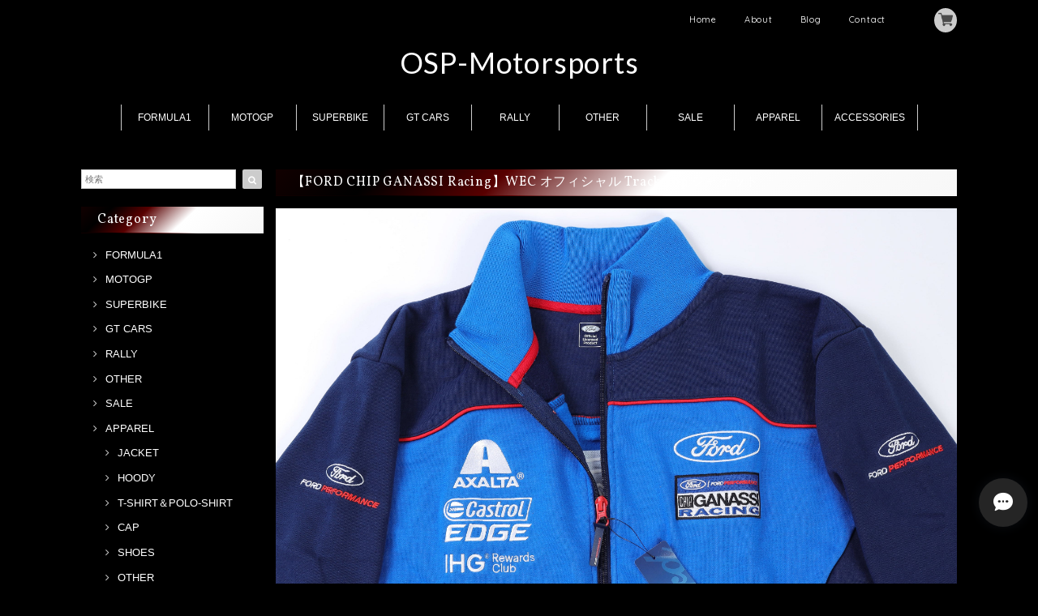

--- FILE ---
content_type: text/html; charset=UTF-8
request_url: https://www.osp-motorsports.com/items/55121078/reviews?format=user&score=&page=1
body_size: 33
content:
				<li class="review01__listChild">
			<figure class="review01__itemInfo">
				<a href="/items/67847781" class="review01__imgWrap">
					<img src="https://baseec-img-mng.akamaized.net/images/item/origin/dded9be52cee08f7d5e07fe518566333.jpg?imformat=generic&q=90&im=Resize,width=146,type=normal" alt="【BMW motorrad】World Super Bike フリース 【XL】" class="review01__img">
				</a>
				<figcaption class="review01__item">
					<i class="review01__iconImg ico--good"></i>
					<p class="review01__itemName">【BMW motorrad】World Super Bike フリース 【XL】</p>
										<time datetime="2024-11-23" class="review01__date">2024/11/23</time>
				</figcaption>
			</figure><!-- /.review01__itemInfo -->
								</li>
		